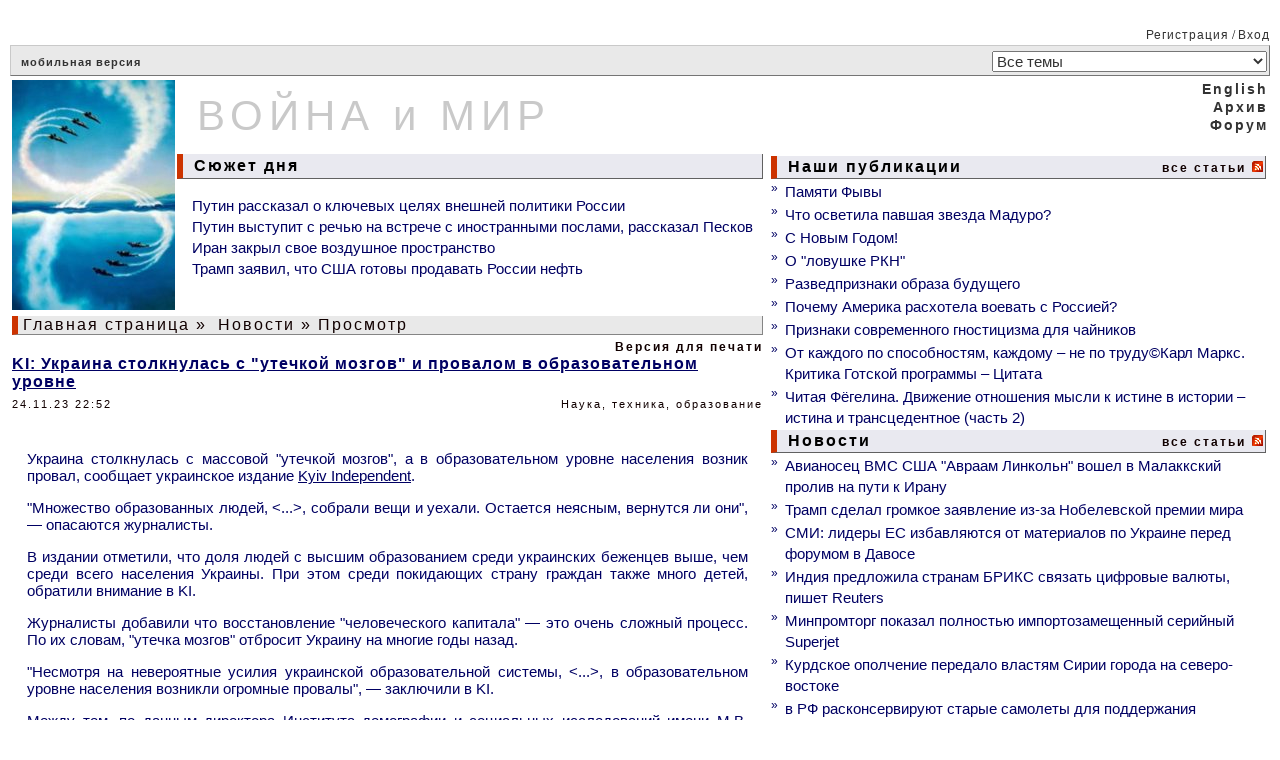

--- FILE ---
content_type: text/html; charset=cp1251
request_url: https://www.warandpeace.ru/ru/news/view/182323/
body_size: 11139
content:
<!-- NAME: wap_main.html -->
<!DOCTYPE HTML>
<html>
<!-- NAME: wap_other_pages.html -->
<head>
<title>KI: Украина столкнулась с "утечкой мозгов" и провалом в образовательном уровне - ВОЙНА и МИР</title>
<meta http-equiv="content-type" content="text/html; charset=windows-1251">
<base  href="https://www.warandpeace.ru/">
<link rel="shortcut icon" href="https://www.warandpeace.ru/icon/wap-1.ico">
<link href="https://www.warandpeace.ru/wap.css?k=4" rel="stylesheet" type="text/css">
<meta http-equiv="Content-Type" content="text/html; charset=windows-1251">
<meta name="zen-verification" content="avGeWJXQ799xOed9srlwEaLIjXhvzPRMm7RHrOsztuSLSZ5ytLrbJt1cX8XigR1P" />
<meta name="keywords" content="ВПК России, экономика, энергетика, ситуация в Сирии, украинский конфликт, распад СССР, международные организации, миграционный кризис, китайский Шелковый путь, терроризм джихадисты, санкции">
<meta name="description" content="Информационно-аналитический ресурс о событиях в мире: текущие новости, еженедельные обзоры, обсуждения.">
<meta name="allow-search" content="yes">
<meta name="Robots" content="all">
<meta name="Locale" content="RU">
<meta name="revisit" content="5">
<meta name="revisit-after" content="5 days">
<style>
.wapQuote, .wapHiden {
border: 1px solid #110000;
padding: 8px;
margin: 5px 5px 8px;
}
.wapHiden {
border-color: gray;
color: gray;
cursor: pointer;
text-align: center;
}
</style>
<script language="JavaScript" type="text/javascript">
<!--
document.addEventListener('DOMContentLoaded', function(){
var quotes = document.getElementsByClassName('wapQuote'),
len = quotes.length;
if(len) {
for (var i = 0; i < len; i++) {
var elem = quotes[i];
if(elem.parentElement.classList.contains('wapQuote')){
elem.style.display = "none";
if(elem.children[0] && elem.children[0].nodeName == 'STRONG') {
var ins = document.createElement('div');
ins.classList.add('wapHiden');
ins.innerHTML = '<strong style="float: left;">'+elem.children[0].textContent.replace(/>/, '>&gt;')+'</strong>скрытый текст<strong style="float: right;"> + </strong>';
elem.parentNode.insertBefore(ins, elem);
ins.addEventListener('click', wapToogle);
}
}
}
}
});

function wapToogle(e) {
var elem = e.currentTarget,
sib = getSiblings(elem);
elem.style.display = 'none';
for (var i = 0; i < sib.length; i++) {
if(sib[i].classList.contains('wapQuote')) {
sib[i].style.display = 'block';
}
}
elem.removeEventListener('click', wapToogle);
}

function getChildren(n, skipMe){
var r = [];
for ( ; n; n = n.nextSibling )
if ( n.nodeType == 1 && n != skipMe)
r.push( n );
return r;
};

function getSiblings(n) {
return getChildren(n.parentNode.firstChild, n);
}
-->
</script>


<link href="/ru/rss/news/" rel="alternate" type="application/rss+xml" title="Rss">
<script type="text/javascript">
document.addEventListener("DOMContentLoaded", function(){
var elem = document.getElementById("height1");
if(elem){
var h1 = elem.getBoundingClientRect().height,
h2 = document.getElementById("height2");
h2.setAttribute("height", h1);
}
});
function yanInit(id){
(function(w, d, n, s, t) {
w[n] = w[n] || [];
w[n].push(function() {
Ya.Context.AdvManager.render({
blockId: id,
renderTo: "yandex_rtb_" + id,
async: true
});
});
t = d.getElementsByTagName("script")[0];
if(t.src != "https://an.yandex.ru/system/context.js"){
s = d.createElement("script");
s.type = "text/javascript";
s.src = "//an.yandex.ru/system/context.js";
s.async = true;
t.parentNode.insertBefore(s, t);
}
})(this, this.document, "yandexContextAsyncCallbacks");
}
</script>

</head>
<body>
<!--LiveInternet counter--><script type="text/javascript">
<!--
document.write('<img src="https://counter.yadro.ru/hit?r'+ escape(document.referrer)+((typeof(screen)=='undefined')?'': ';s'+screen.width+'*'+screen.height+'*'+(screen.colorDepth? screen.colorDepth:screen.pixelDepth))+';u'+escape(document.URL)+ ';'+Math.random()+ '" width=1 height=1 alt="">')
//-->
</script>
<!--/LiveInternet counter-->
<table width="100%" align="center" cellpadding="0">
<tr>
<td class="td_border1" width="100%"  colspan="2" align="right">&nbsp;<a href="https://www.warandpeace.ru/ru/register/" class="a_menu_12">Регистрация</a>&nbsp;/&nbsp;<a href="https://www.warandpeace.ru/ru/login/" class="a_menu_12">Вход</a></td>
</tr>
<tr>
<td colspan="2">
<table width="100%" cellspacing="0">
<tr>
<td class="td_border26" colspan="2">
<a href="https://pda.warandpeace.ru/ru/" class="a_logom">мобильная версия</a>
<!--					<form name="search_action" action="https://www.warandpeace.ru/ru/search/" method="get">
<input type="text" size="18" name="search_text" value="Поиск" onfocus="search_text.value=''">
</form>
-->				</td>
<td align="right" class="td_border22">
<form name="topic_select" action="https://www.warandpeace.ru/ru/news/topic/" method="post">
<input type="hidden" name="change_topic" value="1">
<select class="top_select" name="new_topic" onchange="topic_select.submit()"><option value="">Все темы</option>

<option value="10">Армия, ВПК, спецслужбы</option>

<option value="40">Африка как ничейные ресурсы</option>

<option value="35">Ближний Восток</option>

<option value="52">БРИКС</option>

<option value="27">В России</option>

<option value="44">Демократия и удобные режимы</option>

<option value="24">Европа: тенденции</option>

<option value="46">Информационные пузыри</option>

<option value="23">История: факты и документы</option>

<option value="48">Космос</option>

<option value="41">Мировое правительство</option>

<option value="9">Наследники СССР сегодня</option>

<option value="51">НАТО: реликт ушедшей эпохи</option>

<option value="31">Наука, техника, образование</option>

<option value="20">США: опыт строительства империи</option>

<option value="28">Терроризм: факты и движущие силы</option>

<option value="50">Торговые войны</option>

<option value="45">Чрезвычайные ситуации</option>

<option value="34">ШОС и ситуация в Азии</option>

<option value="49">Экология и климат</option>

<option value="26">Экономика и Финансы</option>

<option value="11">Южноамериканский бунт</option>


</select>
</form>
</td>
</tr>
</table>
</td>
</tr>

<tr>
<td width="60%">
<table width="100%">
<tr>
<td rowspan="2">
<a href="https://www.warandpeace.ru/ru/" class="a_default"><img src="/images/agent.jpg" width="163" height="230" border="0" alt="ВОЙНА и МИР"></a>
</td>
<td id="height2" class="logo_middle" height="73">
<a href="https://www.warandpeace.ru/ru/" class="a_logo">ВОЙНА и МИР</a>
</td>
</tr>
<tr>
<td align="left" width="100%">
<h3><table><tr><td class="border32"> &nbsp;Сюжет дня</td></tr></table></h3>
<dir>
<a href="https://www.warandpeace.ru/ru/news/view/204465/" class="a_other_cat">Путин рассказал о ключевых целях внешней политики России</a><br>
<a href="https://www.warandpeace.ru/ru/news/view/204458/" class="a_other_cat">Путин выступит с речью на встрече с иностранными послами, рассказал Песков</a><br>
<a href="https://www.warandpeace.ru/ru/news/view/204450/" class="a_other_cat">Иран закрыл свое воздушное пространство</a><br>
<a href="https://www.warandpeace.ru/ru/news/view/204315/" class="a_other_cat">Трамп заявил, что США готовы продавать России нефть</a><br>
</dir>

</td>
</tr>
<tr>
<td class="border7" colspan="2">
<a href="https://www.warandpeace.ru/ru/" class="a_headers">Главная страница</a>&nbsp;&raquo;&nbsp;<a href="https://www.warandpeace.ru/ru/news/" class="a_headers">Новости</a>&nbsp;&raquo;&nbsp;Просмотр
</td>
</tr>
<tr>
<td colspan="2">
<!-- NAME: wap_article_long.html -->
<table border="0" align="center" cellspacing="0" width="100%" class="border9">
<tr><td colspan="2" align="right"><a href="https://www.warandpeace.ru/ru/news/vprint/182323/" target="_blank" class="a_topic_all">Версия для печати</a></td></tr>
<tr><td id="topic_text" colspan="2"><a href="https://ria.ru/20231124/utechka-1911476362.html" class="a_header_article" target=_blank>KI: Украина столкнулась с "утечкой мозгов" и провалом в образовательном уровне</a></td></tr>
<tr>
<td align="left" class="topic_info_top">24.11.23 22:52</td>
<td align="right" class="topic_info_top">Наука, техника, образование</td>
</tr>
<tr><td class="topic_announce" colspan="2"></td></tr>
<tr><td class="topic_text" id="topic_text" colspan="2"><p class="MsoNormal">Украина столкнулась с массовой "утечкой мозгов", а в образовательном уровне населения возник провал, сообщает украинское издание&nbsp;<a href="https://kyivindependent.com/opinion-what-to-do-about-ukraines-brain-drain/" target="_blank">Kyiv Independent</a>.</p> <p class="MsoNormal">"Множество образованных людей, &lt;...&gt;, собрали вещи и уехали. Остается неясным, вернутся ли они", &mdash; опасаются журналисты.</p> <p class="MsoNormal">В издании отметили, что доля людей с высшим образованием среди украинских беженцев выше, чем среди всего населения Украины. При этом среди покидающих страну граждан также много детей, обратили внимание в KI.</p> <p class="MsoNormal">Журналисты добавили что восстановление "человеческого капитала" &mdash; это очень сложный процесс. По их словам, "утечка мозгов" отбросит Украину на многие годы назад.</p> <p>"Несмотря на невероятные усилия украинской образовательной системы, &lt;...&gt;, в образовательном уровне населения возникли огромные провалы", &mdash; заключили в KI.</p><p>Между тем, по данным директора Института демографии и социальных исследований имени М.В. Птухи Эллы Либановой, в ближайшие десять лет Украина столкнется с&nbsp;демографической катастрофой. Население страны к 2033 году составит 26-35 млн человек.О возвращении численности населения к показателю в 45 млн человек "не может быть и речи", подчеркнула эксперт.</p> <p class="MsoNormal">Украина сталкивается с серьезными экономическими и социальными проблемами. На прошлой неделе бывший премьер-министр&nbsp;<a href="https://ria.ru/person_Nikolajj_Azarov/" target="_blank">Николай Азаров</a>&nbsp;назвал страну банкротом. По его словам,&nbsp;<a href="https://ria.ru/location_Kiev/" target="_blank">Киев</a>&nbsp;не в состоянии самостоятельно заполнить бюджет, а три четверти денег представляют собой займы или гранты.</p></td></tr>
<tr><td colspan="2">&nbsp;</td></tr>
<tr>
<td align="left" class="topic_footer">Источник: <a href="https://ria.ru/20231124/utechka-1911476362.html" target=_blank class="a_topic_info">РИА Новости</a></td>
<td align="right" class="topic_footer">Редактор: Ксения</td>
</tr>
</table>
<!-- END: wap_article_long.html -->

<!-- NAME: comments_sorry.html -->
<table cellspacing="2" cellpadding="0" width="100%" align="center">

<tr><td align="center"></td></tr>
<tr><td style="padding-top: 5px;"><div id="wap_ads_5" style="padding: 5px 0; margin-right: -1600px; width: 100%; overflow: hidden;">
<!-- Yandex.RTB R-A-418072-3 -->
<div id="yandex_rtb_R-A-418072-3"></div>
<script type="text/javascript">
yanInit("R-A-418072-3");
</script>
</div>
</td></tr>
<tr><td align="left"><hr></td></tr>
<tr><td align="center"></td></tr>
<tr><td align="center" class="topic_footer"></td></tr>
</table>
<!-- END: comments_sorry.html -->

<!-- NAME: comment_list.html -->

<script language="JavaScript" type="text/javascript">
<!--
function set_action (URL) {
document.comment_list.action = URL;
document.comment_list.submit();
return false;
}
-->
</script>




<!-- NAME: show_comment.html -->
<table class="border9" cellspacing="2" cellpadding="0" width="100%" align="center">
<tr><td colspan="2"></td></tr>
<tr>
<td width="50%" class="comment_nick">Аббе</td><td width="50%" align="right" class="comment_date">25.11.23 01:45</td>
</tr>
<tr>
<td colspan="2" class="comment_text"><div>Нет никакой катастрофы. </div><div>И не было никогда. Было раскормленное дитя российских государей. Ресурсы России перекачивали в братский народ.</div><div>Кончилась свирепая перекачка? Осталось только льготное отношение? Вот вся схема то и рухнула. Некому и нечем стало поддерживать и численность населения и все проекты из царства, империи, СССР, России.</div><div>Такая вот неприятность получается.</div><div>КБ Антонова и решительно ВСЁ, что с ним связано привезено в бандеровщину решением Сталина. Кончились дотации, кончил работать компрессор по надуванию мыльного пузыря?</div><div>Когда "это началось"? Да уже по времена Хрущёва и Брежнева сияло, сверкало и блистало. Вот статья <br /><strong>Под грифом "Секретно": укронацизм эпохи Брежнева</strong><div>Вот ссылка на неё.  <a href="http://ursa-tm.ru/forum/index.php?/topic/462946-pod-grifom-sekretno-ukronatsizm-epohi-brezhneva/&amp;tab=comments#comment-10088598" class="a_link_txt" target="_blank" rel="nofollow">ссылка</a>  <br /></div><div>Если хорошо подумать, так она выглядит похожей на достойную к особой, самостоятельной здесь публикации.<br /></div></div><div>И как же это получилось? Вырастили змейку на свою шейку? Лечить надобно, ой ЛЕЧИТЬ. Всеми методами медицины. Начиная от военно-полевой хирургии. </div></td>
</tr>
<tr><td class="checkbox" align="left"></td>
<tr><td colspan="2" align="right"><!-- NAME: wap_table.html -->
<table border="0" cellspacing="2" cellpadding="0">
<tr><td><!-- NAME: article_controls.html -->
<form name="article_controls_form" action="" method="post">
<input type="hidden" name="back_url" value="https://www.warandpeace.ru/ru/news/view/182323/">
<input type="submit" class="button" value="">
</form>
<!-- END: article_controls.html -->

</td>

</tr>


</table>
<!-- END: wap_table.html -->

</td></tr>
<tr><td align="right" class="topic_footer">.</td></tr>
</table>
<!-- END: show_comment.html -->

<!-- NAME: show_comment.html -->
<table class="border9" cellspacing="2" cellpadding="0" width="100%" align="center">
<tr><td colspan="2"></td></tr>
<tr>
<td width="50%" class="comment_nick">zav</td><td width="50%" align="right" class="comment_date">25.11.23 03:25</td>
</tr>
<tr>
<td colspan="2" class="comment_text">кстати, и хохлов раскормили ровно по идеологическим причинам. </td>
</tr>
<tr><td class="checkbox" align="left"></td>
<tr><td colspan="2" align="right"><!-- NAME: wap_table.html -->
<table border="0" cellspacing="2" cellpadding="0">
<tr><td><!-- NAME: article_controls.html -->
<form name="article_controls_form" action="" method="post">
<input type="hidden" name="back_url" value="https://www.warandpeace.ru/ru/news/view/182323/">
<input type="submit" class="button" value="">
</form>
<!-- END: article_controls.html -->

</td>

</tr>


</table>
<!-- END: wap_table.html -->

</td></tr>
<tr><td align="right" class="topic_footer">.</td></tr>
</table>
<!-- END: show_comment.html -->

<!-- NAME: show_comment.html -->
<table class="border9" cellspacing="2" cellpadding="0" width="100%" align="center">
<tr><td colspan="2"></td></tr>
<tr>
<td width="50%" class="comment_nick">Мороз</td><td width="50%" align="right" class="comment_date">25.11.23 10:07</td>
</tr>
<tr>
<td colspan="2" class="comment_text">Аббе, а с российской демографией что? Сейчас? Куда качаем ресурсы? <br /><br />
Вы не верьте в мифологию, к реальности она имеет мало отношения, </td>
</tr>
<tr><td class="checkbox" align="left"></td>
<tr><td colspan="2" align="right"><!-- NAME: wap_table.html -->
<table border="0" cellspacing="2" cellpadding="0">
<tr><td><!-- NAME: article_controls.html -->
<form name="article_controls_form" action="" method="post">
<input type="hidden" name="back_url" value="https://www.warandpeace.ru/ru/news/view/182323/">
<input type="submit" class="button" value="">
</form>
<!-- END: article_controls.html -->

</td>

</tr>


</table>
<!-- END: wap_table.html -->

</td></tr>
<tr><td align="right" class="topic_footer">.</td></tr>
</table>
<!-- END: show_comment.html -->

<!-- NAME: show_comment.html -->
<table class="border9" cellspacing="2" cellpadding="0" width="100%" align="center">
<tr><td colspan="2"></td></tr>
<tr>
<td width="50%" class="comment_nick">ale19547797</td><td width="50%" align="right" class="comment_date">25.11.23 10:47</td>
</tr>
<tr>
<td colspan="2" class="comment_text"><div class="wapQuote"><strong>&gt; Мороз</strong><hr />Аббе, а с российской демографией что? Сейчас? Куда качаем ресурсы? <br /> Вы не верьте в мифологию, к реальности она имеет мало отношения,</div>А что с российской демографией? Все известно, все графики есть - сейчас нас окончательно догнал провал 90-х, и ничего с этим не сделать физически. Нельзя заставить всех, вступивших в 30-летний возраст, родить по пять детей за год)) Мере поддержки продолжают совершенствовать, обсуждаются новые. В Миграционной политике начали наконец более-менее порядок наводить.<div>Так что все делается нормально, хотя как обычно и запоздало...</div></td>
</tr>
<tr><td class="checkbox" align="left"></td>
<tr><td colspan="2" align="right"><!-- NAME: wap_table.html -->
<table border="0" cellspacing="2" cellpadding="0">
<tr><td><!-- NAME: article_controls.html -->
<form name="article_controls_form" action="" method="post">
<input type="hidden" name="back_url" value="https://www.warandpeace.ru/ru/news/view/182323/">
<input type="submit" class="button" value="">
</form>
<!-- END: article_controls.html -->

</td>

</tr>


</table>
<!-- END: wap_table.html -->

</td></tr>
<tr><td align="right" class="topic_footer">.</td></tr>
</table>
<!-- END: show_comment.html -->

<!-- NAME: show_comment.html -->
<table class="border9" cellspacing="2" cellpadding="0" width="100%" align="center">
<tr><td colspan="2"></td></tr>
<tr>
<td width="50%" class="comment_nick">Аббе</td><td width="50%" align="right" class="comment_date">25.11.23 12:37</td>
</tr>
<tr>
<td colspan="2" class="comment_text"><div class="wapQuote"><strong>&gt; Мороз</strong><hr />Аббе, а с российской демографией что? Сейчас? Куда качаем ресурсы? <br /> Вы не верьте в мифологию, к реальности она имеет мало отношения,</div><div>Вы написали так коротко (вероятно гениально), что я ничего не понял.</div><div>Снизойдите до моего уровня, распишите по пунктам, что, как и почему.</div></td>
</tr>
<tr><td class="checkbox" align="left"></td>
<tr><td colspan="2" align="right"><!-- NAME: wap_table.html -->
<table border="0" cellspacing="2" cellpadding="0">
<tr><td><!-- NAME: article_controls.html -->
<form name="article_controls_form" action="" method="post">
<input type="hidden" name="back_url" value="https://www.warandpeace.ru/ru/news/view/182323/">
<input type="submit" class="button" value="">
</form>
<!-- END: article_controls.html -->

</td>

</tr>


</table>
<!-- END: wap_table.html -->

</td></tr>
<tr><td align="right" class="topic_footer">.</td></tr>
</table>
<!-- END: show_comment.html -->

<!-- NAME: show_comment.html -->
<table class="border9" cellspacing="2" cellpadding="0" width="100%" align="center">
<tr><td colspan="2"></td></tr>
<tr>
<td width="50%" class="comment_nick">Alanv</td><td width="50%" align="right" class="comment_date">25.11.23 16:45</td>
</tr>
<tr>
<td colspan="2" class="comment_text"><div>Ну я бы сказал, что с российской демографией по всем направленияям ничуть не хуже, чем в других развитых странах. Причём в некоторых, причисляющих себя к развитым - вообще полный ПЦ, населения вполовину осталось, зато мигрантов со всех дыр планеты на пособии - до жо.., куда там РФ. А с точки зрения социальных программ - так в РФ и значительно лучше.</div><div><br /></div><div>P.S. Как я понимаю, Мороз о ресурсах - реакция на ваше<br /><div><em>"<strong>Ресурсы России перекачивали</strong> в братский народ.</em></div><div><em>Кончилась свирепая перекачка? Осталось только льготное отношение? Вот вся схема то и рухнула."</em></div></div></td>
</tr>
<tr><td class="checkbox" align="left"></td>
<tr><td colspan="2" align="right"><!-- NAME: wap_table.html -->
<table border="0" cellspacing="2" cellpadding="0">
<tr><td><!-- NAME: article_controls.html -->
<form name="article_controls_form" action="" method="post">
<input type="hidden" name="back_url" value="https://www.warandpeace.ru/ru/news/view/182323/">
<input type="submit" class="button" value="">
</form>
<!-- END: article_controls.html -->

</td>

</tr>


</table>
<!-- END: wap_table.html -->

</td></tr>
<tr><td align="right" class="topic_footer">.</td></tr>
</table>
<!-- END: show_comment.html -->

<!-- NAME: show_comment.html -->
<table class="border9" cellspacing="2" cellpadding="0" width="100%" align="center">
<tr><td colspan="2"></td></tr>
<tr>
<td width="50%" class="comment_nick">aristarkh17</td><td width="50%" align="right" class="comment_date">25.11.23 18:53</td>
</tr>
<tr>
<td colspan="2" class="comment_text">Я правильно понимаю, что статья связывает утечку мозгов с упадком экономики? Поэтому население голосует ногами. Если да, то получается, что Западу наступит задница, когда их молодые люди будут стремиться заканчивать Кембридж, Гарвард и Сорбонну, чтобы было легче свалить из страны? Уж не знаю, запасаться ли поп-корном.</td>
</tr>
<tr><td class="checkbox" align="left"></td>
<tr><td colspan="2" align="right"><!-- NAME: wap_table.html -->
<table border="0" cellspacing="2" cellpadding="0">
<tr><td><!-- NAME: article_controls.html -->
<form name="article_controls_form" action="" method="post">
<input type="hidden" name="back_url" value="https://www.warandpeace.ru/ru/news/view/182323/">
<input type="submit" class="button" value="">
</form>
<!-- END: article_controls.html -->

</td>

</tr>


</table>
<!-- END: wap_table.html -->

</td></tr>
<tr><td align="right" class="topic_footer">.</td></tr>
</table>
<!-- END: show_comment.html -->

<!-- NAME: show_comment.html -->
<table class="border9" cellspacing="2" cellpadding="0" width="100%" align="center">
<tr><td colspan="2"></td></tr>
<tr>
<td width="50%" class="comment_nick">Alanv</td><td width="50%" align="right" class="comment_date">25.11.23 22:13</td>
</tr>
<tr>
<td colspan="2" class="comment_text">Ну почему? Ещё лучше сразу стремиться заканчивать Московский или Питерский Унверситеты:)) Ну и оставаться по месту учёбы.</td>
</tr>
<tr><td class="checkbox" align="left"></td>
<tr><td colspan="2" align="right"><!-- NAME: wap_table.html -->
<table border="0" cellspacing="2" cellpadding="0">
<tr><td><!-- NAME: article_controls.html -->
<form name="article_controls_form" action="" method="post">
<input type="hidden" name="back_url" value="https://www.warandpeace.ru/ru/news/view/182323/">
<input type="submit" class="button" value="">
</form>
<!-- END: article_controls.html -->

</td>

</tr>


</table>
<!-- END: wap_table.html -->

</td></tr>
<tr><td align="right" class="topic_footer">.</td></tr>
</table>
<!-- END: show_comment.html -->

<!-- NAME: show_comment.html -->
<table class="border9" cellspacing="2" cellpadding="0" width="100%" align="center">
<tr><td colspan="2"></td></tr>
<tr>
<td width="50%" class="comment_nick">aristarkh17</td><td width="50%" align="right" class="comment_date">26.11.23 08:37</td>
</tr>
<tr>
<td colspan="2" class="comment_text"><div class="wapQuote"><strong>&gt; Alanv</strong><hr />Ну почему? Ещё лучше сразу стремиться заканчивать Московский или Питерский Унверситеты:)) Ну и оставаться по месту учёбы.</div><div>Смешно, конечно, но мне на самом деле интересно. При падении экономики всегда сначала уезжают самые талантливые и образованные. Образованные не в смысле обладания корочкой, а способные предсказать результаты политического и экономического курса текущего правительства. Что и случилось у южного соседа в 2014. Или в СССР/России в 1991. Согласно многочисленным статьям (в т.ч., на ВИМе), капитализм ждет неминуемый крах. Поэтому оттуда должна поехать молодежь. Это всегда связано с изучением языка, повышением погдотовки по специальности и, как и везде, с обсуждениями в соцсетях. Периодически общаюсь с репетиторами из Киева. Самые востребованные специальности - математика, физика и языки (польский и немецкий). По идее, похожие тренды должны наблюдаться и у загнивающего Запада. В Штатах пока не наблюдаю.  <br /></div><div>То ли я что-то пропустил, то ли рано.</div><div>Кстати, спрашивал у бывших однокурсников из СПбГУ - пока у них нет наплыва западных студентов.</div></td>
</tr>
<tr><td class="checkbox" align="left"></td>
<tr><td colspan="2" align="right"><!-- NAME: wap_table.html -->
<table border="0" cellspacing="2" cellpadding="0">
<tr><td><!-- NAME: article_controls.html -->
<form name="article_controls_form" action="" method="post">
<input type="hidden" name="back_url" value="https://www.warandpeace.ru/ru/news/view/182323/">
<input type="submit" class="button" value="">
</form>
<!-- END: article_controls.html -->

</td>

</tr>


</table>
<!-- END: wap_table.html -->

</td></tr>
<tr><td align="right" class="topic_footer">.</td></tr>
</table>
<!-- END: show_comment.html -->

<!-- NAME: show_comment.html -->
<table class="border9" cellspacing="2" cellpadding="0" width="100%" align="center">
<tr><td colspan="2"></td></tr>
<tr>
<td width="50%" class="comment_nick">ale19547797</td><td width="50%" align="right" class="comment_date">26.11.23 12:20</td>
</tr>
<tr>
<td colspan="2" class="comment_text"><div class="wapQuote"><strong>&gt; aristarkh17</strong><hr /><div class="wapQuote"><strong>&gt; Alanv</strong><hr />Ну почему? Ещё лучше сразу стремиться заканчивать Московский или Питерский Унверситеты:)) Ну и оставаться по месту учёбы.</div><div>Смешно, конечно, но мне на самом деле интересно. При падении экономики всегда сначала уезжают самые талантливые и образованные. </div></div>Это когда есть куда уехать. Сейчас еще сохраняется старая тенденция бегства умов в "западный рай". Правда уже далеко не в том объеме что раньше и тенденция пока скорее негативная для Запада. И еще как минимум несколько лет будет продолжаться уход и капиталов и мозгов в США и частично в Китай. Причем из ЕС в США сейчас бегут ничуть не менее интенсивно, чем из Еврогабона в ЕС))<div>Но это все до поры до времени, ибо антропо-потоки вообще вещь довольно тяжело меняющаяся и с большим запасом инерции. </div></td>
</tr>
<tr><td class="checkbox" align="left"></td>
<tr><td colspan="2" align="right"><!-- NAME: wap_table.html -->
<table border="0" cellspacing="2" cellpadding="0">
<tr><td><!-- NAME: article_controls.html -->
<form name="article_controls_form" action="" method="post">
<input type="hidden" name="back_url" value="https://www.warandpeace.ru/ru/news/view/182323/">
<input type="submit" class="button" value="">
</form>
<!-- END: article_controls.html -->

</td>

</tr>


</table>
<!-- END: wap_table.html -->

</td></tr>
<tr><td align="right" class="topic_footer">.</td></tr>
</table>
<!-- END: show_comment.html -->

<!-- NAME: show_comment.html -->
<table class="border9" cellspacing="2" cellpadding="0" width="100%" align="center">
<tr><td colspan="2"></td></tr>
<tr>
<td width="50%" class="comment_nick">aristarkh17</td><td width="50%" align="right" class="comment_date">27.11.23 02:13</td>
</tr>
<tr>
<td colspan="2" class="comment_text"><div class="wapQuote"><strong>&gt; ale19547797</strong><hr /><div class="wapQuote"><strong>&gt; aristarkh17</strong><hr /><div class="wapQuote"><strong>&gt; Alanv</strong><hr /></div></div>Это когда есть куда уехать. <br /></div>Не рассматривая вариант апокалипсиса и третьей мировой, остаются следующие возможности: А) Америка надолго остается центром силы; Б) Америка сдает позиции. Случай А маловероятен, все центры силы потихоньку рушились (Македонская и Римская империи, Греция, Египет, СССР/СЭВ/Варшавский договор). Таким образом, мы можем увидеть существенный поток эмиграции. Я не говорю, про возвращение иммигрантов 1-2 поколения (Китай, Индия, Россия), они уедут обратно. Я имею в виду американцев, которые будут искать альтернативу. Это будет обсуждаться в прессе и в кулуарах, появятся соответствующие сервисы, запрос на репетиторов языка и точных наук. Интересно, куда и когда народ начнет разъезжаться?</td>
</tr>
<tr><td class="checkbox" align="left"></td>
<tr><td colspan="2" align="right"><!-- NAME: wap_table.html -->
<table border="0" cellspacing="2" cellpadding="0">
<tr><td><!-- NAME: article_controls.html -->
<form name="article_controls_form" action="" method="post">
<input type="hidden" name="back_url" value="https://www.warandpeace.ru/ru/news/view/182323/">
<input type="submit" class="button" value="">
</form>
<!-- END: article_controls.html -->

</td>

</tr>


</table>
<!-- END: wap_table.html -->

</td></tr>
<tr><td align="right" class="topic_footer">.</td></tr>
</table>
<!-- END: show_comment.html -->

<!-- NAME: show_comment.html -->
<table class="border9" cellspacing="2" cellpadding="0" width="100%" align="center">
<tr><td colspan="2"></td></tr>
<tr>
<td width="50%" class="comment_nick">Alanv</td><td width="50%" align="right" class="comment_date">27.11.23 03:07</td>
</tr>
<tr>
<td colspan="2" class="comment_text"><div><em>"Интересно, куда и когда народ начнет разъезжаться?"</em></div><div><br /></div><div>Поскольку в Западной культуре активно вымываются уже все базовые ценности во славу ценности исключительно денег, то при уменьшении роли этой единственной оставшейся ценности (это когда), начнут разъезжатся туда (это куда), где удержатся базовые.</div></td>
</tr>
<tr><td class="checkbox" align="left"></td>
<tr><td colspan="2" align="right"><!-- NAME: wap_table.html -->
<table border="0" cellspacing="2" cellpadding="0">
<tr><td><!-- NAME: article_controls.html -->
<form name="article_controls_form" action="" method="post">
<input type="hidden" name="back_url" value="https://www.warandpeace.ru/ru/news/view/182323/">
<input type="submit" class="button" value="">
</form>
<!-- END: article_controls.html -->

</td>

</tr>


</table>
<!-- END: wap_table.html -->

</td></tr>
<tr><td align="right" class="topic_footer">.</td></tr>
</table>
<!-- END: show_comment.html -->





<!-- END: comment_list.html -->


</td>
</tr>
</table>
</td>
<td style="min-width: 320px; width: 40%;">
<table width="100%">
<tr>
<td id="height1" align="right" colspan="3">
<a href="https://www.warandpeace.ru/en/news/" class = "a_lang">English</a><br><a href="https://www.warandpeace.ru/ru/archive/" class="a_lang">Архив</a><br><a href="https://www.warandpeace.ru/ru/phorum/" class="a_lang">Форум</a><br><br>
</td>
<!--                                <td class="border11">

</td>
-->			    </tr>
<tr>
<td colspan="3">
<table width="100%">
<tr><td colspan = "2" width="100%"><h3><table width="100%"><tr><td class="border31">&nbsp;Наши публикации</td><td class="border31" align="right"><a href="https://www.warandpeace.ru/ru/exclusive/" class="a_topic_all">все статьи</a>    <a href="/ru/rss/exclusive/" class="a_default"><img src="https://www.warandpeace.ru/icon/rss-feed.gif" alt="rss" border="0"></a></td></tr></table></h3></td></tr><tr><td class="date_n">&#187;&nbsp;</td><td align="left"><a href="https://www.warandpeace.ru/ru/exclusive/view/142327/" class="a_other_cat">Памяти Фывы</a></td></tr>
<tr><td class="date_n">&#187;&nbsp;</td><td align="left"><a href="https://www.warandpeace.ru/ru/exclusive/view/204161/" class="a_other_cat">Что осветила павшая звезда Мадуро?</a></td></tr>
<tr><td class="date_n">&#187;&nbsp;</td><td align="left"><a href="https://www.warandpeace.ru/ru/exclusive/view/204060/" class="a_other_cat">С Новым Годом!</a></td></tr>
<tr><td class="date_n">&#187;&nbsp;</td><td align="left"><a href="https://www.warandpeace.ru/ru/exclusive/view/203464/" class="a_other_cat">О "ловушке РКН"</a></td></tr>
<tr><td class="date_n">&#187;&nbsp;</td><td align="left"><a href="https://www.warandpeace.ru/ru/exclusive/view/203421/" class="a_other_cat">Разведпризнаки образа будущего</a></td></tr>
<tr><td class="date_n">&#187;&nbsp;</td><td align="left"><a href="https://www.warandpeace.ru/ru/exclusive/view/203132/" class="a_other_cat">Почему Америка расхотела воевать с Россией? </a></td></tr>
<tr><td class="date_n">&#187;&nbsp;</td><td align="left"><a href="https://www.warandpeace.ru/ru/exclusive/view/201125/" class="a_other_cat">Признаки современного гностицизма для чайников</a></td></tr>
<tr><td class="date_n">&#187;&nbsp;</td><td align="left"><a href="https://www.warandpeace.ru/ru/exclusive/view/200245/" class="a_other_cat">От каждого по способностям, каждому – не по труду©Карл Маркс. Критика Готской программы – Цитата</a></td></tr>
<tr><td class="date_n">&#187;&nbsp;</td><td align="left"><a href="https://www.warandpeace.ru/ru/exclusive/view/199812/" class="a_other_cat">Читая Фёгелина. Движение отношения мысли к истине в истории – истина и трансцедентное (часть 2)</a></td></tr>
<tr><td colspan = "2" width="100%"><h3><table width="100%"><tr><td class="border31">&nbsp;Новости</td><td class="border31" align="right"><a href="https://www.warandpeace.ru/ru/news/" class="a_topic_all">все статьи</a>    <a href="/ru/rss/news/" class="a_default"><img src="https://www.warandpeace.ru/icon/rss-feed.gif" alt="rss" border="0"></a></td></tr></table></h3></td></tr><tr><td class="date_n">&#187;&nbsp;</td><td align="left"><a href="https://www.warandpeace.ru/ru/news/view/204555/" class="a_news">Авианосец ВМС США "Авраам Линкольн" вошел в Малаккский пролив на пути к Ирану</a></td></tr>
<tr><td class="date_n">&#187;&nbsp;</td><td align="left"><a href="https://www.warandpeace.ru/ru/news/view/204554/" class="a_news">Трамп сделал громкое заявление из-за Нобелевской премии мира</a></td></tr>
<tr><td class="date_n">&#187;&nbsp;</td><td align="left"><a href="https://www.warandpeace.ru/ru/news/view/204552/" class="a_news">СМИ: лидеры ЕС избавляются от материалов по Украине перед форумом в Давосе</a></td></tr>
<tr><td class="date_n">&#187;&nbsp;</td><td align="left"><a href="https://www.warandpeace.ru/ru/news/view/204551/" class="a_news">Индия предложила странам БРИКС связать цифровые валюты, пишет Reuters</a></td></tr>
<tr><td class="date_n">&#187;&nbsp;</td><td align="left"><a href="https://www.warandpeace.ru/ru/news/view/204550/" class="a_news">Минпромторг показал полностью импортозамещенный серийный Superjet</a></td></tr>
<tr><td class="date_n">&#187;&nbsp;</td><td align="left"><a href="https://www.warandpeace.ru/ru/news/view/204549/" class="a_news">Курдское ополчение передало властям Сирии города на северо-востоке</a></td></tr>
<tr><td class="date_n">&#187;&nbsp;</td><td align="left"><a href="https://www.warandpeace.ru/ru/news/view/204548/" class="a_news">в РФ расконсервируют старые самолеты для поддержания пассажиропотока</a></td></tr>
<tr><td class="date_n">&#187;&nbsp;</td><td align="left"><a href="https://www.warandpeace.ru/ru/news/view/204543/" class="a_news">Курды из ополчения займут руководящие должности в Сирии</a></td></tr>
<tr class="googleAds"><td colspan="2" align="center" style="padding-top: 3px;"><div id="wap_ads_2" style="padding: 5px 0; text-align: center;">
<!-- Yandex.RTB R-A-418072-4 -->
<div id="yandex_rtb_R-A-418072-4"></div>
<script type="text/javascript">
yanInit("R-A-418072-4");
</script>
</div>
</td></tr>
<tr><td colspan = "2" width="100%"><h3><table width="100%"><tr><td class="border31">&nbsp;Репортажи</td><td class="border31" align="right"><a href="https://www.warandpeace.ru/ru/reports/" class="a_topic_all">все статьи</a>    <a href="/ru/rss/reports/" class="a_default"><img src="https://www.warandpeace.ru/icon/rss-feed.gif" alt="rss" border="0"></a></td></tr></table></h3></td></tr><tr><td class="date_n">&#187;&nbsp;</td><td align="left"><a href="https://www.warandpeace.ru/ru/reports/view/204539/" class="a_other_cat">США привезут на форум ВЭФ в Швейцарию крупнейшую делегацию</a></td></tr>
<tr><td class="date_n">&#187;&nbsp;</td><td align="left"><a href="https://www.warandpeace.ru/ru/reports/view/204413/" class="a_other_cat">Валерий Половинкин: Россия уже сегодня способна противостоять украинским дронам и разведке НАТО в Черном море</a></td></tr>
<tr><td class="date_n">&#187;&nbsp;</td><td align="left"><a href="https://www.warandpeace.ru/ru/reports/view/204353/" class="a_other_cat">Россия получила четыре повода для гордости за свою авиацию</a></td></tr>
<tr><td class="date_n">&#187;&nbsp;</td><td align="left"><a href="https://www.warandpeace.ru/ru/reports/view/204335/" class="a_other_cat">В Южной Корее появился доклад о тайных агентах Сеула, которых забыло государство</a></td></tr>
<tr><td class="date_n">&#187;&nbsp;</td><td align="left"><a href="https://www.warandpeace.ru/ru/reports/view/204293/" class="a_other_cat">Трамп дал интервью телеканалу Fox News: главное из заявлений президента США</a></td></tr>
<tr><td class="date_n">&#187;&nbsp;</td><td align="left"><a href="https://www.warandpeace.ru/ru/reports/view/204267/" class="a_other_cat">Союзник шейхов ОАЭ провалил войну и сбежал из Йемена</a></td></tr>
<tr><td class="date_n">&#187;&nbsp;</td><td align="left"><a href="https://www.warandpeace.ru/ru/reports/view/204244/" class="a_other_cat">Погоня в океане: США захватили танкер под российским флагом</a></td></tr>
<tr><td class="date_n">&#187;&nbsp;</td><td align="left"><a href="https://www.warandpeace.ru/ru/reports/view/204173/" class="a_other_cat">В гости к пингвинам: ученые из СССР внесли огромный вклад в исследования Антарктиды</a></td></tr>
<tr><td colspan = "2" width="100%"><h3><table width="100%"><tr><td class="border31">&nbsp;Комментарии</td><td class="border31" align="right"><a href="https://www.warandpeace.ru/ru/commentaries/" class="a_topic_all">все статьи</a>    <a href="/ru/rss/commentaries/" class="a_default"><img src="https://www.warandpeace.ru/icon/rss-feed.gif" alt="rss" border="0"></a></td></tr></table></h3></td></tr><tr><td class="date_n">&#187;&nbsp;</td><td align="left"><a href="https://www.warandpeace.ru/ru/commentaries/view/204544/" class="a_other_cat">Святочные гадания на будущее экономики Западного полушария</a></td></tr>
<tr><td class="date_n">&#187;&nbsp;</td><td align="left"><a href="https://www.warandpeace.ru/ru/commentaries/view/204538/" class="a_other_cat">Роберт Фриланд «Американцы живут в мире иллюзий. Они не понимают, что нас ждет»</a></td></tr>
<tr><td class="date_n">&#187;&nbsp;</td><td align="left"><a href="https://www.warandpeace.ru/ru/commentaries/view/204537/" class="a_other_cat">Гренландия - кладбище НАТО: Немецкие солдаты срочно возвращаются из Гренландии на родину</a></td></tr>
<tr><td class="date_n">&#187;&nbsp;</td><td align="left"><a href="https://www.warandpeace.ru/ru/commentaries/view/204526/" class="a_other_cat">Формула войны: исчерпаются ли украинцы раньше, чем российские резервы?</a></td></tr>
<tr><td class="date_n">&#187;&nbsp;</td><td align="left"><a href="https://www.warandpeace.ru/ru/commentaries/view/204499/" class="a_other_cat">Нестабильный мир и ядерная война в Европе. Политолог Пророк о макрозонах</a></td></tr>
<tr><td class="date_n">&#187;&nbsp;</td><td align="left"><a href="https://www.warandpeace.ru/ru/commentaries/view/204435/" class="a_other_cat">Чадаев: Про войну</a></td></tr>
<tr><td class="date_n">&#187;&nbsp;</td><td align="left"><a href="https://www.warandpeace.ru/ru/commentaries/view/204355/" class="a_other_cat">Рынок нефти кардинально не изменился: Зачем США нападают на танкеры в Атлантике на самом деле</a></td></tr>
<tr><td class="date_n">&#187;&nbsp;</td><td align="left"><a href="https://www.warandpeace.ru/ru/commentaries/view/204336/" class="a_other_cat">Почему захват нефтяных ресурсов Венесуэлы может обернуться стратегической ловушкой для США</a></td></tr>
<tr><td colspan="2"><div id="wap_ads_3" style="padding: 5px 0; text-align: center;">
<!-- Yandex.RTB R-A-418072-1 -->
<div id="yandex_rtb_R-A-418072-1"></div>
<script type="text/javascript">
yanInit("R-A-418072-1");
</script>
</div>
</td></tr>
<tr><td colspan = "2" width="100%"><h3><table width="100%"><tr><td class="border31">&nbsp;Аналитика</td><td class="border31" align="right"><a href="https://www.warandpeace.ru/ru/analysis/" class="a_topic_all">все статьи</a>    <a href="/ru/rss/analysis/" class="a_default"><img src="https://www.warandpeace.ru/icon/rss-feed.gif" alt="rss" border="0"></a></td></tr></table></h3></td></tr><tr><td class="date_n">&#187;&nbsp;</td><td align="left"><a href="https://www.warandpeace.ru/ru/analysis/view/204547/" class="a_other_cat">Политический цейтнот</a></td></tr>
<tr><td class="date_n">&#187;&nbsp;</td><td align="left"><a href="https://www.warandpeace.ru/ru/analysis/view/204535/" class="a_other_cat">Дух Лоуренса над Евфратом: арабские племена ударили в тылу сирийских курдов</a></td></tr>
<tr><td class="date_n">&#187;&nbsp;</td><td align="left"><a href="https://www.warandpeace.ru/ru/analysis/view/204531/" class="a_other_cat">Замдиректора ИМЭМО им. Примакова: в мире создается новая мультивалютная система</a></td></tr>
<tr><td class="date_n">&#187;&nbsp;</td><td align="left"><a href="https://www.warandpeace.ru/ru/analysis/view/204483/" class="a_other_cat">По ком звонит европейский колокол?</a></td></tr>
<tr><td class="date_n">&#187;&nbsp;</td><td align="left"><a href="https://www.warandpeace.ru/ru/analysis/view/204323/" class="a_other_cat">ИМЭМО РАН: Пашинян тратит все силы на зачистку политического поля перед выборами</a></td></tr>
<tr><td class="date_n">&#187;&nbsp;</td><td align="left"><a href="https://www.warandpeace.ru/ru/analysis/view/204220/" class="a_other_cat">Запад отказался от военной победы над Россией. Теперь ставка — на переворот</a></td></tr>
<tr><td class="date_n">&#187;&nbsp;</td><td align="left"><a href="https://www.warandpeace.ru/ru/analysis/view/204190/" class="a_other_cat">Атака США на Венесуэлу: карибский фактор нефтяной интервенции</a></td></tr>
<tr><td class="date_n">&#187;&nbsp;</td><td align="left"><a href="https://www.warandpeace.ru/ru/analysis/view/204101/" class="a_other_cat">«Вчерашняя война» уже завтра. Черная полоса Ирана продолжится в новом году</a></td></tr>



</table>
</td>
</tr>

</table>
</td>
</tr>

<!-- Контент, сервисное меню -->
<tr>
<td class="td_border3" colspan="2" align="center">
&nbsp;
</td>
</tr>
<tr>
<td colspan="2" align="center">
<!-- NAME: service_menu.html.html -->
<table width="100%">
<tr class="menu_1" align="center">
<td width="20%" align="left">&nbsp;<a href="/ru/rss/news/" class="a_default"><img src="icon/rss.png" alt="RSS" border='0'>&nbsp;</a></td>
<!--td width="8%"></td-->
<td width="10%"><a href="https://www.warandpeace.ru/ru/contacts/" class="a_menu_12">Контакты</a></td>
<td width="9%"><a href="https://www.warandpeace.ru/ru/rules/" class="a_menu_12">Правила</a></td>
<td width="8%"><a href="https://www.warandpeace.ru/ru/faq/" class="a_menu_12">ЧаВо</a></td>
<td width="8%"><a href="https://yoomoney.ru/to/410018521316643" target="_blank" class="a_menu_12">Донат</a></td>
<td width="20%" align="right">
&nbsp;
</td>
</tr>
</table>
<!-- END: service_menu.html.html -->


</td>
</tr>
<tr>
<td colspan="2" align="center">
<table width="100%">
<tr>
<td style="width: 240px;">
<a href="https://pda.warandpeace.ru/ru/" class="a_logom">мобильная версия</a>
</td>
<td align="center">
<a href="https://www.warandpeace.ru/ru/exclusive/view/142327/" style="font-size: 12px; text-decoration: none; color: #333;">Сайт основан Натальей Лаваль в 2006 году</a>
</td>
<td class="text12" style="width: 240px;">
© 2006-2024 Inca Group "War and Peace"
</td>
</tr>
</table>
</td>
</tr>
<tr>
<td colspan="2"><hr></td>
</tr>
<!--/Подвал -->
</table>

</body>
<!-- END: wap_other_pages.html -->
</html>


<!-- END: wap_main.html -->

